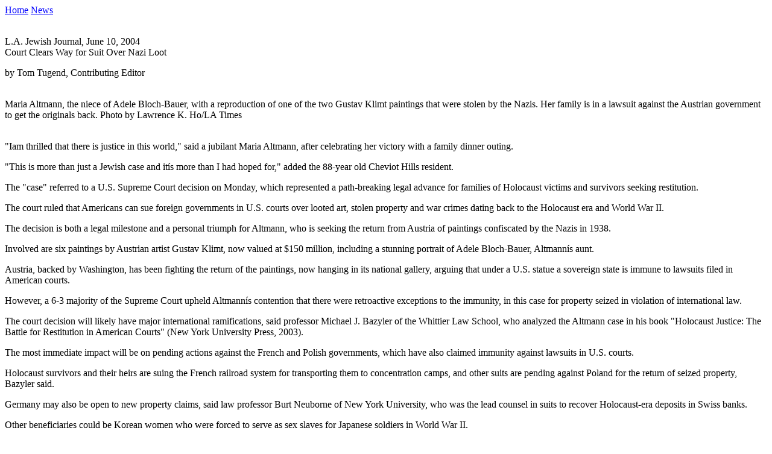

--- FILE ---
content_type: text/html
request_url: http://www.bslaw.net/news/040610.html
body_size: 15859
content:
<!doctype html public "-//w3c//dtd html 4.0 transitional//en">
<html>
<head>
   <meta http-equiv="Content-Type" content="text/html; charset=iso-8859-1">
   <meta name="Generator" content="Microsoft Word 81.2">
   <meta name="Template" content="Macintosh HD:Applications:Microsoft Office 98:Templates:Web Pages:Blank Web Page">
   <meta name="GENERATOR" content="Mozilla/4.5 (Macintosh; I; PPC) [Netscape]">
   <title>Burris &amp; Schoenberg, LLP</title>
</head>
<body link="#0000FF" vlink="#800080">
<a href="http://www.bslaw.net/">Home</a> <a href="http://www.bslaw.net/news.html">News</a>
<br>&nbsp;
<p>L.A. Jewish Journal, June 10, 2004
<br>Court Clears Way for Suit Over Nazi Loot
<p>by Tom Tugend, Contributing Editor
<p>&nbsp;
<br>Maria Altmann, the niece of Adele Bloch-Bauer, with a reproduction
of one of the two Gustav Klimt paintings that were stolen by the Nazis.
Her family is in a lawsuit against the Austrian government to get the originals
back. Photo by Lawrence K. Ho/LA Times
<br>&nbsp;
<p>"Iam thrilled that there is justice in this world," said a jubilant
Maria Altmann, after celebrating her victory with a family dinner outing.
<p>"This is more than just a Jewish case and itís more than I had hoped
for," added the 88-year old Cheviot Hills resident.
<p>The "case" referred to a U.S. Supreme Court decision on Monday, which
represented a path-breaking legal advance for families of Holocaust victims
and survivors seeking restitution.
<p>The court ruled that Americans can sue foreign governments in U.S. courts
over looted art, stolen property and war crimes dating back to the Holocaust
era and World War II.
<p>The decision is both a legal milestone and a personal triumph for Altmann,
who is seeking the return from Austria of paintings confiscated by the
Nazis in 1938.
<p>Involved are six paintings by Austrian artist Gustav Klimt, now valued
at $150 million, including a stunning portrait of Adele Bloch-Bauer, Altmannís
aunt.
<p>Austria, backed by Washington, has been fighting the return of the paintings,
now hanging in its national gallery, arguing that under a U.S. statue a
sovereign state is immune to lawsuits filed in American courts.
<p>However, a 6-3 majority of the Supreme Court upheld Altmannís contention
that there were retroactive exceptions to the immunity, in this case for
property seized in violation of international law.
<p>The court decision will likely have major international ramifications,
said professor Michael J. Bazyler of the Whittier Law School, who analyzed
the Altmann case in his book "Holocaust Justice: The Battle for Restitution
in American Courts" (New York University Press, 2003).
<p>The most immediate impact will be on pending actions against the French
and Polish governments, which have also claimed immunity against lawsuits
in U.S. courts.
<p>Holocaust survivors and their heirs are suing the French railroad system
for transporting them to concentration camps, and other suits are pending
against Poland for the return of seized property, Bazyler said.
<p>Germany may also be open to new property claims, said law professor
Burt Neuborne of New York University, who was the lead counsel in suits
to recover Holocaust-era deposits in Swiss banks.
<p>Other beneficiaries could be Korean women who were forced to serve as
sex slaves for Japanese soldiers in World War II.
<p>However, the court decision will not affect a number of class action
suits against European insurance companies, or slave labor suits against
foreign factories and mines, since such suits are against private companies,
not governments, Bazyler and Neuborne noted.
<p>The Supreme Court decision leaves an opening for the U.S. State Department
to intervene on behalf of Austria, although a recent U.S.-Austria treaty
is ambiguous on that point.
<p>In any case, it behooves the Jewish community to exert pressure on the
State Department to stay out of the follow-up on the case, said Marc Stern,
general counsel for the American Jewish Congress, who filed an amicus brief
in the case.
<p>Bet Tzedek Legal Services of Los Angeles also filed a brief on Altmannís
behalf.
<p>The entire case now goes back to the U.S. District Court in Los Angeles,
where a trial will determine the original question whether the paintings
belong to Altmann or the Austrian national gallery.
<p>The victory was especially sweet for E. Randol Schoenberg, a 37-year
old Brentwood lawyer, who had single-handedly argued the case against high-powered
lawyers for the Austrian and American governments in his first Supreme
Court appearance. Itís "a dream come true," he said.
<p>He is himself a descendant of a prominent Austrian-Jewish family as
the grandson of composer Arnold Schoenberg.
<p>Austrian Consul General Peter Launsky-Tiefenthal said in Los Angeles
that he had not received any immediate reaction from his government.
<p>Schoenberg will discuss the Altmann case and related issues on Friday,
June 25, during 6:30 p.m. services and a following dinner at Mishkon Tephilo,
206 Main Street, Venice. For information and dinner reservations, call
(310) 392-3029.
<br>&nbsp;
<p>Top court allows suit against Austria to recover art
<p>By: MARILYN H. KARFELD Staff Reporter
<p>Thea Klestadt, a 91-year-old Beachwood resident, art collector and niece
of
<br>an influential, pre-World War II German Jewish art dealer, has some
<br>misgivings about this week's Supreme Court decision allowing a California
<br>woman to sue in a U.S. court over Nazi-looted art.
<br>The justices ruled 6-3 that Maria V. Altmann, 88, can sue Austria and
its
<br>national gallery in Los Angeles federal court over six paintings worth
more
<br>than $100 million. While the justices did not rule on the merits of
<br>Altmann's case, only her right to sue a foreign government, the decision
may
<br>pave the way for Americans to sue other sovereign states over stolen
<br>property and art as well as other war crimes dating back to the Holocaust
<br>era.
<p>Klestadt is "not so sure the ruling will make much of a difference"
to those
<br>trying to retrieve Nazi-looted art. She knows firsthand the difficulty
of
<br>proving a claim to a work of art with gaps in its provenance or ownership
<br>history during the Holocaust era.
<br>Her uncle, art dealer Alfred Flechtheim, once owned an important Cubist
<br>painting by Fernand Leger that now hangs in the Cleveland Museum of
Art. The
<br>museum bought the painting in 1981 and has listed it on its Web site
as one
<br>of several hundred with unknown provenance from 1933 to 1945.
<br>A 1929 black-and-white photo in a book on Berlin apartments clearly
shows
<br>the Leger painting, "The Aviator," hanging on the wall of Flechtheim's
<br>study. In 1941, the painting turned up in the hands of a Swiss collector.
<br>The question is, how did it get there?
<br>Despite the Supreme Court's decision, the modest and soft-spoken Klestadt
<br>says having to go to the enormous expense and effort of filing a lawsuit
in
<br>federal court "is a little too much of a process."
<br>The white-haired nonagenarian, whose apartment overflows with art,
believes
<br>some paintings that passed through her uncle's hands were confiscated
by the
<br>Nazis and somehow ended up on the walls of museums in the U.S. and
abroad.
<br>While she thinks the Leger properly belongs on the wall at the CMA,
it's
<br>partly because she has no proof of a claim to the work. Disappointed
that
<br>her fascinating uncle is little known in America, she's mainly interested
in
<br>raising his profile in art history.
<br>Altmann's story bears some similarity to Klestadt's. An Austrian refugee
who
<br>arrived in California in 1942, she is the niece and heir of an Austrian
<br>Jewish art collector. In 1938, the Nazis confiscated six paintings
by
<br>Gustave Klimt that belonged to Altmann's uncle, Ferdinand Bloch-Bauer.
Two
<br>of the paintings are portraits of her aunt (Ferdinand's wife), Adele
<br>Bloch-Bauer.
<br>Austria has fought the return of the paintings, now hanging in its
national
<br>gallery, because they argue that sovereign states are immune to lawsuits
<br>filed in American courts. Furthermore, they claim that the Bloch-Bauers
<br>intended to bequeath the paintings to the Austrian national gallery.
<br>A majority of the Supreme Court justices agreed with Altmann's contention
<br>that the Foreign Sovereign Immunities Act of 1976 allows her to sue
over
<br>conduct that predated the passage of the law.
<br>The Supreme Court's decision was a defeat for the Bush administration,
which
<br>argued that the dispute over the paintings should be handled through
<br>diplomacy, not litigation. Writing for the majority, Justice John Paul
<br>Stevens said the decision was a narrow one and that Austria could still
<br>defend itself in federal court on diplomatic grounds.
<br>The court decision will likely have major international ramifications,
<br>Michael Bazyler of Whittier Law School in California told JTA. He analyzed
<br>the Altmann case in his book Holocaust Justice: the Battle for Restitution
<br>in American Courts.
<br>Most immediately, the ruling could impact Holocaust-era cases pending
in
<br>U.S. courts against the French and Polish governments, which have claimed
<br>immunity, Bazyler said.
<br>Germany may also be liable to new property claims. Other beneficiaries
could
<br>be Korean women who were forced into being sex slaves for Japanese
soldiers
<br>in World War II.
<br>But Eli Rosenbaum, director of the Justice Department's Nazi-hunting
unit,
<br>whose office has helped investigate looted artwork, says it's hard
to say if
<br>the Altmann decision will lead to numerous new suits.
<br>"Unless the art is worth at least several hundred thousand dollars,
it's not
<br>worth suing in this country," Rosenbaum says. "The legal fees will
be over
<br>$100,000. It also takes a long time, which aging Holocaust survivors
don't
<br>have."
<br>Shaker Heights native Miriam Kleiman, a historical researcher at the
<br>National Archives in Washington, D.C., who formerly worked on the Swiss
<br>banks and slave labor cases, says the burden of proof still rests on
the
<br>claimant seeking to recover his stolen artwork, not on the museums.
<br>"There's been a lot of attention, but not much art has been returned,"
she
<br>says.
<br>Museums have done a lot of provenance research into their own collections
of
<br>European art and have posted some of their findings on the Internet,
she
<br>points out. Unfortunately, there isn't a central registry for the artworks
<br>with murky provenance, and museums have disagreed over the validity
of the
<br>various registries.
<br>Often, Kleiman says, they've been more concerned about their liability,
<br>rather than with compensating those who have lost family treasures.
<br>After World War II, the U.S. military government in Germany inventoried
and
<br>categorized the stolen art, Kleiman says. The information, generally
written
<br>on now faded, small index cards, is hard to read. The National Archives
has
<br>begun transferring to microfilm all of the documentation it has on
the
<br>looted art which should make the process easier.
<br>The archives hopes to make this information available on the Internet
so
<br>that everyone can easily access it.
<br>- With JTA reports.
<p>Supremes Say Foreign Governments Can Face Suits in U.S. Courts
<br>In separate case, justices strike 9th Circuit ruling involving Mexican
<br>trucks and NAFTA
<br>Tony Mauro
<br>Legal Times
<br>06-08-2004
<p>Rejecting the view of the Bush administration and several foreign
<br>governments, the Supreme Court ruled Monday that federal law allows
<br>Americans to sue other nations in U.S. courts for long-ago war crimes
and
<br>other offenses.
<br>By a 6-3 vote, the Court gave the green light to Maria Altmann's suit
<br>against the Austrian government to recover valuable paintings owned
by her
<br>uncle that were expropriated after World War II.
<br>Justice John Paul Stevens, writing for the majority in Republic of
Austria
<br>v. Altmann, No. 03-13, said the Foreign Sovereign Immunities Act, which
<br>allows for certain civil suits against foreign governments, applies
to
<br>conduct that occurred before the law's passage in 1976. But Stevens
<br>emphasized the narrowness of the ruling, noting that the United States
and
<br>foreign governments will still be able to argue in such cases that
sovereign
<br>immunity should apply under other doctrines, or that the suits should
fail
<br>because of statutes of limitations or treaty obligations.
<br>"Nothing in our holding prevents the State Department from filing statements
<br>of interest suggesting the courts decline to exercise jurisdiction
in
<br>particular cases implicating foreign sovereign immunity," wrote Stevens.
<br>But in dissent, Justice Anthony Kennedy warned that the decision "injects
<br>great prospective uncertainty into our relations with foreign sovereigns."
<br>Kennedy, joined by Chief Justice William Rehnquist and Justice Clarence
<br>Thomas, said traditional presumptions against the retroactivity of
new laws
<br>should have prevailed.
<br>Scott Cooper of the New York firm Proskauer Rose, who represented Austria
in
<br>the case, said, "There's no question that we are disappointed in the
<br>outcome." But, he added, "the Court majority plainly does not intend
that
<br>this decision result in a lot of other cases."
<br>The Altmann case drew wide interest not just because of international
<br>concern -- briefs were filed by Mexico and Japan on the side of Austria
--
<br>but also because of Altmann's personal quest for the six Gustav Klimt
<br>paintings valued at more than $150 million. An Austrian journalist
<br>discovered evidence in 1998 that the paintings and other works at the
<br>Austrian Gallery, Austria's national museum, had been seized by Nazis
or
<br>expropriated by Austria after World War II. The paintings sought by
Altmann
<br>had hung in the Vienna home of her uncle. She won her case at the district
<br>court level and before the 9th U.S. Circuit Court of Appeals.
<br>In the majority opinion, Stevens reviewed Altmann's saga as well as
years of
<br>the Court's retroactivity doctrine, concluding that there is "clear
evidence
<br>that Congress intended the act to apply to preenactment conduct."
<br>Emory University law professor David Bederman said the ruling may have
more
<br>impact on the issue of retroactivity of federal laws than on international
<br>litigation.
<br>Bederman, who wrote an amicus brief in the case on behalf of Jewish
legal
<br>organizations, said that a recent "cottage industry" of claims against
<br>Germany and Japan for World War II-era conduct had mostly been thwarted
by
<br>existing treaties and other legal impediments -- and would not be revived
by
<br>Monday's ruling. "I don't see any significant impact on the volume
of
<br>cases," resulting from the Court's decision, Bederman said. But some
cases
<br>are still pending -- one case filed by Holocaust survivors against
French
<br>railroads, for example, and a suit by women claiming they had been
enslaved
<br>by Japan -- and may be affected by the decision.
<br>The decision was a relatively rare instance in which the Supreme Court
<br>upheld a 9th Circuit decision.
<br>&nbsp;
<p>Die Presse
<br>Restitution:
<br>Adeles Wille und viele Vollstrecker
<br>VON BARBARA PETSCH (Die Presse) 09.06.2004
<br>Das US-H&ouml;chstgericht erkl&auml;rte die Zust&auml;ndigkeit der
US-Gerichte f&uuml;r den
<br>Rechtsstreit um sechs Gem&auml;lde aus dem Belvedere. Nun erst geht
es um
<br>Inhalte. Das weitere Verfahren d&uuml;rfte sich Jahre ziehen.
<p>Die USA gehen davon aus, dass sie eine weltweite Zust&auml;ndigkeit
f&uuml;r
<br>Rechtsfragen haben. Sie selbst po chen aber auf ihre eigene Immunit&auml;t",
sagt
<br>Gottfried Toman, als Jurist in der Finanzprokuratur zust&auml;ndig
f&uuml;r den
<br>Restitutions-Prozess um sechs Klimt-Gem&auml;lde aus der &Ouml;sterreichischen
<br>Galerie.
<p>Das US-H&ouml;chstgericht hat am Montag die Zust&auml;ndigkeit der US-Justiz
f&uuml;r das
<br>Verfahren erkl&auml;rt. Das Votum: 6:3. Das Urteil, &uuml;ber 60 Seiten,
umfasst die
<br>Pro- wie die Kontra-Stimmen. Nun wird analysiert, ein Bericht u.Ýa.
an
<br>Bildungsministerin Gehrer geschickt. Wie es weitergeht, ist aber offenbar
<br>schon recht klar: "Es wird jetzt f&uuml;nf bis sechs Wochen dauern,
bis der Akt
<br>wieder in Los Angeles ist", erkl&auml;rt Toman: "Dann wird das Verfahren
auch
<br>inhaltlich er&ouml;ffnet. Es wird darum gehen, Beweise zu bringen,
und es werden
<br>Experten-Hearings stattfinden."
<p>Die US-Gerichte werden sich mit Fragen des "Erbrechts, des Sachenrechts,
des
<br>Restitutions-Rechts in &Ouml;sterreich u. a. detailreich befassen m&uuml;ssen,
neben
<br>den inhaltlichen sind formelle Fragen zu kl&auml;ren", so Toman. Mit
dem Spruch
<br>der US-H&ouml;chstrichter "wird eine T&uuml;r ge&ouml;ffnet", dabei
gehe es nicht mehr nur
<br>um Kunst, das Urteil sei "Wasser auf die M&uuml;hlen" der Betreiber
aller
<br>Sammelklagen: "Es ist dem Anwalt der Kl&auml;gerin Maria Altmann, Randol
<br>Schoenberg, gelungen, die Rechtsprechung umzudrehen, dazu kann man
ihm nur
<br>gratulieren", meint Toman.
<p>Hat der Anwalt der Republik &Ouml;sterreich versagt? "Hier liegt keine
<br>anwaltliche Fehlleistung vor. Es ist das Worst-Case-Szenario eingetreten.
<br>Das h&auml;tte jedem Anwalt passieren k&ouml;nnen", betont Toman. Seiner
Ansicht nach
<br>werde eine Vielzahl von Verfahren von dem Urteil beeinflusst, darunter
etwa
<br>die Klage koreanischer Zwangs-Prostituierter in der japanischen
<br>Besatzungszeit im II. Weltkrieg oder der Prozess gegen die franz&ouml;sischen
<br>Staatsbahnen wegen des Transports von KZ-H&auml;ftlingen: "Das geht
jetzt sicher
<br>nicht nach der Rosinen-Theorie. Die Amerikaner m&uuml;ssen viel Personal
haben,
<br>wenn sie das alles abwickeln wollen."
<p>Einen eigenen &ouml;sterreichischen Prozess nach dem amerikanischen
werde es
<br>jedenfalls nicht geben, meint Toman.
<p>Wieso kommt es erst jetzt zu diesem Prozess? "Das kann ich nicht sagen.
<br>Zwischen 1958 und 1998 hat sich nichts getan. Die Familie Bloch-Bauer
ist
<br>eine der am besten restituierten in &Ouml;sterreich. Es gab umfangreiche
<br>R&uuml;ckgaben. Der Fall ist ausf&uuml;hrlich dokumentiert. Adele Bloch-Bauer
hat die
<br>Bilder der &Ouml;sterreichischen Galerie vermacht, das Testament liegt
vor. Ihr
<br>Mann hat es anerkannt und ein Bild eingebracht. 1948 hat der Anwalt
der
<br>Familie Bloch-Bauer schriftlich best&auml;tigt, dass die Gem&auml;lde
der Galerie
<br>geh&ouml;ren, und au&szlig;erdem gab es einen General-Vergleich, der
von den Alliierten
<br>best&auml;tigt wurde", berichtet Toman.
<p>Worum geht's? Die sechs Bilder aus der &Ouml;sterreichischen Galerie
sind: -
<br>"Adele Bloch-Bauer I und II", "Apfelbaum I", "Buchenwald (Birkenwald)",
<br>"H&auml;user in Unterach am Attersee" sowie "Amalie Zuckerkandl". Die
ersten f&uuml;nf
<br>sind im Testament Adele Bloch-Bauers erw&auml;hnt. Darin bittet sie
ihren Mann
<br>Ferdinand, nach seinem Tod die Bilder der Republik &Ouml;sterreich
bzw. der
<br>&Ouml;sterreichischen Galerie zu schenken. Der j&uuml;dische Industrielle
Ferdinand
<br>Bloch-Bauer wurde in der NS-Zeit enteignet. Er musste in die Schweiz
<br>fl&uuml;chten. Die Bilder wurden noch zu seinen Lebzeiten von einem
von den
<br>Nationalsozialisten eingesetzten "kommissarischen Verwalter" dem Museum
<br>&uuml;bergeben bzw. verkauft.
<p>Die heute 88-j&auml;hrige Bloch-Bauer-Nichte Maria Altmann, die Kl&auml;gerin,
musste
<br>ebenfalls vor den Nationalsozialisten fliehen. Sie lebt heute in Los
Angeles
<br>und wird vertreten durch einen Enkel des Komponisten Arnold Schoenberg,
<br>Randol Schoenberg. Er hatte f&uuml;r sie 2000 in den USA die Klage
gegen die
<br>Republik &Ouml;sterreich eingebracht, nachdem sie eine Klage in &Ouml;sterreich
auf
<br>Grund des hohen Streitwerts (100 bis 150 Millionen Dollar) nicht
<br>weiterverfolgt hatte.
<p>In Kalifornien hat ein Gericht in erster Instanz festgestellt, dass
die
<br>Klage vor einem US-Gericht verhandelt werden kann. Die Republik &Ouml;sterreich
<br>berief. Ein US-Berufungsgericht gab erneut der Kl&auml;gerin Recht.
&Ouml;sterreich
<br>rief daraufhin das US-H&ouml;chstgericht in Washington an. Die US-Regierung
gab
<br>eine Stellungnahme ab, in der sie sich der Position &Ouml;sterreichs
anschloss.
<br>&Ouml;sterreich sei durch die Immunit&auml;t aus Gr&uuml;nden des V&ouml;lkerrechts
vor der
<br>Klage gesch&uuml;tzt. Die US-H&ouml;chstrichter folgten der Position
des
<br>State-Departments nun jedoch mehrheitlich nicht.
<p>In den Wiener Museen herrschte Dienstag Funkstille. Weder
<br>KHM-Generaldirektor Seipel noch der Chef der &Ouml;sterreichischen
Galerie,
<br>Gerbert Frodl, wollten sich zu dem Urteil &auml;u&szlig;ern. Schiele
und Klimt z&auml;hlen
<br>zu den wichtigsten Attraktionen der &Ouml;sterreichischen Galerie,
vor allem bei
<br>den Touristen. 400.000 Besucher, derzeit mit stark steigender Tendenz,
lockt
<br>das Museum j&auml;hrlich.
<p>Das Leopold-Museum f&uuml;hrt nach der Beschlagnahme zweier Schiele-Gem&auml;lde
im
<br>J&auml;nner 1998 nach einer Ausstellung im New Yorker Museum of Modern
Art noch
<br>immer einen Prozess um Schieles "Walli", die in den USA bleiben musste.
<br>Dieser wird sich noch Jahre hinziehen. Da er aber am Laufen ist, wird
er
<br>nach Einsch&auml;tzung des Leopold-Museums nicht ber&uuml;hrt von der
jetzigen
<br>Entscheidung der US-H&ouml;chstrichter.
<p>"Frodl h&auml;tte Maria Altmann zwei Klimt-Landschaften geben sollen,
man h&auml;tte
<br>es nicht auf einen Prozess ankommen lassen d&uuml;rfen", meint ein
Kunst-Kenner,
<br>der lieber anonym bleiben will, zur "Presse".
<p>Amerikanische Zeitungen von New York bis Los Angeles berichteten Dienstag
<br>ausf&uuml;hrlich &uuml;ber den Entscheid der H&ouml;chstrichter. So
zitiert etwa die New
<br>York Times einen der H&ouml;chstrichter, John Paul Stevens, &Ouml;sterreich
bleiben
<br>gen&uuml;gend Mittel zur Verteidigung, wenn der Prozess in die n&auml;chste
Phase
<br>geht, nicht zuletzt auf diplomatischer Ebene, umso mehr als die US-Regierung
<br>gegen den Prozess sei. Die "Washington Post" wies auf die Gegenstimme
eines
<br>anderen Richters, Anthony M. Kennedy, hin, der - wie die Bush-Administration
<br>- bef&uuml;rchtet, der Richtspruch "bringe gro&szlig;e Unsicherheiten
in die
<br>Beziehungen der USA mit souver&auml;nen, ausl&auml;ndischen Staaten".
<p>Eine "eher formale Entscheidung", meinte am Dienstag Bundeskanzler Wolfgang
<br>Sch&uuml;ssel nach dem Ministerrat. Das Urteil sei "ernst zu nehmen".
&Ouml;sterreich
<br>habe bei der R&uuml;ckgabe von Kunstgegenst&auml;nden "sehr gro&szlig;e
Leistungen
<br>erbracht", im konkreten Fall habe der Beirat entschieden, dass eine
R&uuml;ckgabe
<br>nicht gerechtfertigt sein. F&uuml;r den Kanzler best&auml;tigt die
Entscheidung der
<br>US-H&ouml;chstrichter, dass es gut sei, in diesem Fall den Rechtsweg
zu
<br>beschreiten, "und dass es richtig war, dass die Republik alle Rechtsmittel
<br>aussch&ouml;pft".
<p>Randol Schoenberg zeigte sich zuversichtlich, nun nach dem Streit um
die
<br>Zust&auml;ndigkeit den Fall auch inhaltlich vor US-Gerichten gewinnen
zu k&ouml;nnen:
<br>"Daran ist nicht zu zweifeln!" "Ich bin sehr gl&uuml;cklich. Das Urteil
<br>entspricht meinen Tr&auml;umen, nicht meinen Erwartungen", meinte Maria
Altmann.
<br>Siehe auch Seite 36
<p>Was Geschah:
<br>Der Fall Bloch-Bauer
<br>(Die Presse) 09.06.2004
<br>"Die Unterwelt hatte ihre Pforten aufgetan", so Carl Zuckmayer &uuml;ber
den
<br>"Anschluss" &Ouml;sterreichs 1938 an Nazi-Deutschland. Bei Bloch-Bauers
ist
<br>Hausmusik. Um 20 Uhr ist sie beendet. "Auf den Stra&szlig;en ist der
vandalierende
<br>braune Mob unterwegs. Ferdinand Bloch-Bauer floh am 15. M&auml;rz 1938
aus
<br>&Ouml;sterreich", schreibt Hubertus Czernin. Der Journalist hat den
Fall
<br>Bloch-Bauer recherchiert, die B&uuml;cher sind in seinem Czernin-Verlag
<br>erschienen. Ferdinand Bloch-Bauer starb 1945 in der Schweiz. Internet:
Das
<br>Urteil der H&ouml;chstrichter auf www.supremecourtus.gov, weitere Homepages
hat
<br>der Anwalt der Kl&auml;gerin Maria Altmann, Randol Schoenberg, (u.
a.
<br>www.adele.at).
<br>&nbsp;
<p>V&ouml;lkerrecht:
<br>"Hegemoniale Tendenzen der USA"
<br>VON BENEDIKT KOMMENDA (Die Presse) 09.06.2004
<br>F&uuml;r Karl Zemanek, den Doyen der &ouml;sterreichischen V&ouml;lkerrechtslehre,
passt
<br>die Zust&auml;ndigkeitsentscheidung des Supreme Court zur Neigung der
Amerikaner,
<br>sich zum Richter &uuml;ber alles und jedes aufzuspielen.
<p>Das hat man erwarten k&ouml;nnen." Karl Zemanek, der Altmeister der
V&ouml;lker
<br>rechtslehre in &Ouml;sterreich, zeigt sich im Gespr&auml;ch mit der
"Presse" weniger
<br>&uuml;berrascht vom Spruch des Supreme Court der USA in der Causa "Republic
of
<br>Austria et al. versus Altmann" als die regierungsoffiziellen Vertreter
<br>&Ouml;sterreichs.
<p>Die Entscheidung, die die letzten Hindernisse f&uuml;r einen Prozess
der
<br>Bloch-Bauer-Erbin Maria Altmann gegen die Republik und die &Ouml;sterreichische
<br>Galerie aus dem Weg r&auml;umt, bricht zwar mit dem fundamentalen Grundsatz
des
<br>V&ouml;lkerrechts, wonach kein Staat &uuml;ber einen anderen richten
kann. Aber, so
<br>Zemanek: "Sie trifft sich mit den imperialen oder hegemonialen Tendenzen
der
<br>USA." Die Amerikaner s&auml;hen sich als H&uuml;ter der Weltwerte und
der
<br>Weltgerechtigkeit. "Damit haben sie kein Problem, ihre gerichtliche
<br>Zust&auml;ndigkeit auf Dinge auszudehnen, die sie eigentlich nichts
angehen."
<p>Soweit es um hoheitliche Akte - wie die behauptete Enteignung der
<br>Klimt-Gem&auml;lde - geht, steht die souver&auml;ne Gleichheit der
Staaten einer
<br>&Uuml;berordnung eines derselben &uuml;ber andere entgegen. Das entspricht
zumindest
<br>der traditionellen Auffassung des V&ouml;lkerrechts ("par in parem
non habet
<br>imperium"). Doch davon lassen sich die Amerikaner wenig beeindrucken,
deren
<br>Gerichte immer st&auml;rker eine "extraterritoriale Zust&auml;ndigkeit"
in Anspruch
<br>nehmen. "Sie versuchen, f&uuml;r jeden Fall eine Zust&auml;ndigkeit
zu begr&uuml;nden, wenn
<br>auch nur der leiseste Zusammenhang besteht, den man in Europa nicht
als
<br>zust&auml;ndigkeitsbegr&uuml;ndend ansehen w&uuml;rde", sagt Zemanek,
emeritierter
<br>Professor in Wien. Man brauche nur mit einem US-B&ouml;rsenbroker telefoniert
zu
<br>haben, schon k&ouml;nne man, wegen welchen Vorwurfs immer, in den USA
geklagt
<br>werden.
<p>Im Streit um die Klimt-Bilder gibt es als einzigen Ankn&uuml;pfungspunkt
den
<br>Umstand, dass die Kl&auml;gerin Amerikanerin ist. Der 1976 erlassene
"Foreign
<br>Sovereign Immunities Act" (FSIA) anerkennt zwar grunds&auml;tzlich
die
<br>Staatenimmunit&auml;t; er gibt der US-Justiz aber das Recht, &uuml;ber
<br>v&ouml;lkerrechtswidrige Enteignungen von Staaten zu richten, die in
den USA
<br>kommerzielle Aktivit&auml;ten entwickeln. Das wurde im Klimt-Bilder-Streit
vom
<br>Berufungsgericht in Kalifornien daraus abgeleitet, dass die &Ouml;sterreichische
<br>Galerie in den USA wirbt und B&uuml;cher mit Reproduktionen der Klimt-Gem&auml;lde
<br>verkauft.
<p>Der Supreme Court hat nun entschieden, dass das Immunit&auml;tsgesetz
auch auf
<br>F&auml;lle vor seinem Inkrafttreten zur&uuml;ckwirkt. Und zwar deshalb,
weil damit
<br>blo&szlig; eine (formelle) Frage der Zust&auml;ndigkeit und nicht die
Zu- oder
<br>Aberkennung einer (materiellen) rechtlichen Position entschieden sei.
Die
<br>Stellungnahme der US-Regierung, die an der Seite &Ouml;sterreichs f&uuml;r
eine
<br>weniger gro&szlig;z&uuml;gige Auslegung des FSIA eingetreten war, stie&szlig;
beim
<br>Gerichtshof auf taube Ohren: Auf solche allgemein gehaltenen Ratschl&auml;ge
&uuml;ber
<br>die Auslegung von Gesetzen brauche der Gerichtshof nicht zu h&ouml;ren,
hei&szlig;t es
<br>in dem Urteil. Und warum &Ouml;sterreich im Speziellen geschont werden
sollte,
<br>dazu habe die Regierung nichts vorgebracht (und will es - zufolge einer
<br>Fu&szlig;note in dem Urteil - auch nicht tun).
<p>Ein Bezirksgericht in Kalifornien muss sich jetzt ins &ouml;sterreichische
Recht
<br>einarbeiten, um &uuml;ber die Eigentumsverh&auml;ltnisse an den Gem&auml;lden
zu
<br>entscheiden - f&uuml;r Zemanek "absurd, wenn man sich den hohen Bildungsstand
der
<br>gew&auml;hlten US-Richter vor Augen h&auml;lt". Es werde nichts anderes
&uuml;brig bleiben,
<br>denn Experten als "Rechtszeugen" zu berufen. Die geben dann Ausk&uuml;nfte
&uuml;ber
<br>&ouml;sterreichisches Recht, auf deren Grundlage geurteilt wird, sp&ouml;ttelt
<br>Zemanek.
<p>Die Entscheidung wirft die Frage nach der Pr&auml;zedenzwirkung f&uuml;r
andere
<br>Streitigkeiten auf. Christoph Schreuer, Professor f&uuml;r V&ouml;lkerrecht
an der
<br>Universit&auml;t Wien, glaubt nicht, dass nun &uuml;ber alle Handlungen
eines
<br>ausl&auml;ndischen Staates irgendwo auf der Welt in den USA prozessiert
werden
<br>kann. So mache der FSIA allgemein bei rechtswidrigem Verhalten (abseits
von
<br>Enteignungen) nur dann eine Ausnahme von der Immunit&auml;t, wenn die
Handlungen
<br>- etwa Kriegsverbrechen - auf US-Boden gesetzt worden seien. Schreuer
<br>widerspricht damit der These, dass damit etwa einem Prozess koreanischer
<br>"Comfort-Women", die im Zweiten Weltkrieg von Japanern missbraucht
wurden,
<br>in den USA der Weg geebnet sei.
<p>Im Streit um die Klimt-Bilder hat Schreuer die Zust&auml;ndigkeitsfrage
als
<br>Altmanns gr&ouml;&szlig;tes Problem gesehen. Nun habe die Kl&auml;gerin
die besseren Karten
<br>im Prozess. Allerdings: Ein Urteil gegen &Ouml;sterreich k&ouml;nnte
nicht mit
<br>rechtlichem Zwang durchgesetzt werden. &Ouml;sterreich sei nicht zur
<br>Vollstreckung von US-Urteilen verpflichtet, so Schreuer. Die &Ouml;sterreichische
<br>Galerie m&uuml;sste sich allerdings h&uuml;ten, Bilder aus ihren Best&auml;nden
in den USA
<br>zu zeigen, denn dann k&ouml;nnte die US-Justiz zuschlagen.
<p>Meinung:
<br>Bilderstreit im falschen Land
<br>VON NORBERT MAYER (Die Presse) 09.06.2004
<br>E
<br>s ist ein erhebendes Gef&uuml;hl, wenn einzelne B&uuml;rger gegen den
Staat Recht
<br>bekommen. Da zeigt sich die Qualit&auml;t der Gerichte, sie sind f&uuml;r
das
<br>Funktionieren eines demokratischen Landes unerl&auml;sslich. Deshalb
ist es sch&ouml;n
<br>zu h&ouml;ren, dass Maria Altmann vom US-Supreme Court einger&auml;umt
wird, den Staat
<br>&Ouml;sterreich zu klagen. Sie fordert die R&uuml;ckgabe jener Bilder,
die ihre Tante,
<br>die 1925 verstorbene Adele Bloch-Bauer, der &Ouml;sterreichischen Galerie
<br>hinterlassen wollte. Die Bilder kamen aber nicht direkt in Staatsbesitz,
<br>sondern auf gewundenen Wegen. Die Schenkung h&auml;tte erst nach dem
Tod von
<br>Adeles Mann, dem j&uuml;dischen Industriellen Ferdinand Bloch-Bauer,
erfolgen
<br>sollen. Doch zuvor musste Bloch-Bauer vor den Nazis in die Schweiz
fliehen,
<br>sein Verm&ouml;gen wurde arisiert. Er hatte leider nicht die Gelegenheit,
<br>&Ouml;sterreich, dieses Bollwerk des Herrn Karl gegen den Faschismus,
zu
<br>beschenken.
<p>Die Bilder sind trotzdem im Belvedere gelandet, aus &Ouml;sterreichs
Sicht sogar
<br>ganz legal. Erst wurden sie der Galerie vom Nazi-Verwalter verkauft
oder
<br>&uuml;bergeben, dann erzielte die Zweite Republik eine Einigung mit
den Erben.
<br>Alles wasserdicht, sagt man. Das also soll der letzte Wille der Adele
<br>Bloch-Bauer gewesen sein. Die Bilder bleiben in Wien, die Nachgeborenen
sind
<br>abgefunden. Alles klar?
<p>Nicht ganz. Wie gesagt, es ist erhebend, wenn sich ein Kleiner gegen
einen
<br>Gro&szlig;en durchsetzt. Und die Art, wie &Ouml;sterreich zur Herausgabe
der Bilder
<br>gezwungen werden soll, ist mindestens so umstritten wie das Beharren
Wiens,
<br>dass alles rechtens sei. Ausgerechnet ein US-Gericht will einen souver&auml;nen
<br>Staat zu einem Prozess in den USA zwingen. Das ist neu. &Uuml;blicherweise
legen
<br>Staaten ihre Konflikte durch Diplomatie oder durch deren Fortsetzung
mit
<br>anderen Mitteln bei - aber dass ein anderer Staat auf die Anklagebank
<br>gerufen wird, ist bizarr. Besonders im Falle der USA, die zwar selber
gerne
<br>den Weltenrichter spielen, aber nicht bereit sind, sich internationalen
<br>Gerichten oder gar der UNO zu unterwerfen. Dieselbe Logik, mit der
man Frau
<br>Altmann begl&uuml;ckw&uuml;nscht, zwingt dazu, dass man &Ouml;sterreich
ermutigt, sich
<br>nicht dem Diktat einer anma&szlig;enden Supermacht zu unterwerfen.
<p>Wie l&ouml;st man das Dilemma? &Ouml;sterreich ist lange sch&auml;ndlich
mit der
<br>Restitution umgegangen. Erst die jetzige Regierung hat entscheidende
<br>Schritte der Vers&ouml;hnung gesetzt. Was spricht also dagegen, dass
Wolfgang
<br>Sch&uuml;ssel die 88-j&auml;hrige Maria Altmann nach Wien einl&auml;dt,
um mit ihr &uuml;ber den
<br>komplexen Fall Bloch-Bauer zu reden? Ganz ohne Richter. Im Kleinen.
Aus
<br>reiner Menschlichkeit.
<p>norbert.mayer@diepresse.com
<p>Im
<p>Zweifelsfall
<p>soll man
<p>f&uuml;r die
<br>Kleinen, nicht
<p>f&uuml;r die Gro&szlig;en
<p>sein.
<br>&nbsp;
<p>22:29 MEZ&nbsp;&nbsp;&nbsp; Ý&nbsp;&nbsp;&nbsp; Der Fall Bloch-Bauer
in den USA: &Ouml;sterreichs Chancen sind
<br>intakt
<br>Der juristische Hintergrund der Entscheidung des Supreme Court als
Kommentar
<br>der anderen von Franz J. Heidinger
<p>Franz J. Heidinger ist Rechtsanwalt in Wien.
<br>Ý&nbsp;&nbsp;&nbsp; Maria Altmann brachte in den USA eine Klage gegen
die Republik
<br>&Ouml;sterreich auf R&uuml;ckgabe von sechs Klimt-Gem&auml;lden ein.
Und ein kalifornischer
<br>District Court entschied, dass die Causa bei ihm anh&auml;ngig gemacht
werden
<br>konnte. Er bejahte somit das Vorliegen der Gerichtsbarkeit und seiner
<br>Zust&auml;ndigkeit. Diese prozessuale Vorfrage wurde in 2. Instanz
best&auml;tigt und,
<br>nach Einspr&uuml;chen der &ouml;sterreichischen Seite, dem US-Supreme-Court
vorgelegt.
<br>Die Causa wurde im Rahmen einer Zulassungsrevision angenommen, die
sich
<br>ausschlie&szlig;lich mit der Frage befasste, ob eine Zust&auml;ndigkeitsbegr&uuml;ndung
im
<br>konkreten Fall durch R&uuml;ckwirkung einer gesetzlichen Bestimmung
zul&auml;ssig ist
<br>oder nicht.
<p>Diese Frage wurde nunmehr in einer rechtsdogmatisch Aufsehen erregenden
<br>Entscheidung mit sechs zu drei Stimmen bejaht, womit die Causa vor
dem
<br>erstinstanzlichen Gericht grunds&auml;tzlich weitergef&uuml;hrt werden
kann. Dies
<br>bedeutet weder eine inhaltliche Auseinandersetzung mit dem Vorbringen
noch
<br>eine endg&uuml;ltige Entscheidung &uuml;ber prozessuale Vorfragen.
<p>Sovereign Immunity
<p>Bereits im Jahr 1812 legte der Supreme Court im Fall Schooner Exchange
vs.
<br>Mc Fadon klar, dass ausl&auml;ndischen Souver&auml;nen Immunit&auml;t
vor US-Gerichten nur
<br>als Ausfluss von "grace and comity" gew&auml;hrt wird, also als Entgegenkommen
im
<br>Umgang von zivilisierten Nationen miteinander. Die Beurteilung, ob
ein
<br>solcher Immunit&auml;tsfall vorliegt (der eine Prozessf&uuml;hrung
a limine
<br>ausschlie&szlig;t), wurde stets als politischer Akt interpretiert.
Das strikt nach
<br>dem Prinzip der Gewaltentrennung funktionierende US-Rechtssystem erlaubte
<br>es, dass die unabh&auml;ngigen Gerichte den Empfehlungen der exekutiven
<br>Staatsgewalt folgten.
<p>Mitte des 20. Jahrhunderts jedoch legte die Regierung eine neue "policy"
<br>fest, die die Anwendung des Privilegs der Immunit&auml;t ausl&auml;ndischer
Souver&auml;ne
<br>einschr&auml;nkte. Mit dieser Einschr&auml;nkung war nunmehr der Ball
wieder bei den
<br>Gerichten, die entscheiden mussten, ob ein Sachverhalt in den
<br>Anwendungsbereich der Immunit&auml;t fiel oder nicht. Dies f&uuml;hrte
zu unscharfen
<br>Abgrenzungen zwischen den Staatsgewalten der Rechtsprechung und der
<br>Exekutive, die dazu f&uuml;hrten, dass 1976 ein Gesetz, der Foreign
Sovereign
<br>Immunity Act (FSIA), erlassen wurde. Es stellt klar, unter welchen
<br>Voraussetzungen Immunit&auml;t in Anspruch genommen werden kann.
<p>Da der dem Altmann-Verfahren zugrunde liegende Sachverhalt auf die NS-
und
<br>Nachkriegszeit zur&uuml;ckgeht, stellte sich die Frage, ob die Bestimmungen
des
<br>FSIA aus dem Jahr 1976 auf einen Sachverhalt angewendet werden k&ouml;nnen,
der
<br>weit davor lag. Ausschlie&szlig;lich diese Frage hat der Supreme Court
analysiert
<br>und ist zum Schluss gelangt, dass die Anwendung zul&auml;ssig ist -
im Interesse
<br>einer m&ouml;glichst klaren und vorhersehbaren Interpretation des Gesetzes
und
<br>der Anwendung desselben durch die Gerichte.
<p>Diesen Punkt kritisieren aber drei Richter, die gegen diese Entscheidung
<br>gestimmt haben. Sie meinen, dass den internationalen Beziehungen der
USA
<br>kein guter Dienst erwiesen worden sei und die Frage im konkreten Fall
nicht
<br>unter Zugrundelegung des FSIA, sondern vielmehr nach meritorischer
Pr&uuml;fung
<br>durch das Gericht zu erfolgen h&auml;tte. Damit w&uuml;rde man zur
Praxis vor 1976
<br>zur&uuml;ckkehren.
<p>Kein Pr&auml;judiz
<p>Die Entscheidung ist aber trotz ihres Inhalts von &auml;u&szlig;erst
eingeschr&auml;nkter
<br>Bedeutung. Der Supreme Court hat ausdr&uuml;cklich festgestellt, dass
die
<br>Entscheidung einen "&auml;u&szlig;erst engen Anwendungsbereich" hat,
da es sich nur um
<br>die Auslegung einer FSIA-Bestimmung handelt (betreffend Retroaktivit&auml;t).
<br>Damit macht das Gericht klar, dass diese Entscheidung auch nicht als
<br>allgemeines Pr&auml;judiz herangezogen werden soll. Dies bedeutet,
dass aus
<br>dieser Entscheidung f&uuml;r die weiteren anh&auml;ngigen spektakul&auml;ren
F&auml;lle nur sehr
<br>wenig zu gewinnen sein wird. Zur Vorsicht gemahnt sind auch alle, die
jetzt
<br>glauben, gegen alles und jedes in den USA klagen zu k&ouml;nnen.
<p>Genauso eingeschr&auml;nkt ist aber auch die Bedeutung der Entscheidung
im
<br>konkreten Fall, da der Supreme Court klar machte, dass keine inhaltliche
<br>Festlegung erfolgt sei und dar&uuml;ber hinaus - und das ist die gute
Nachricht
<br>f&uuml;r die Vertreter &Ouml;sterreichs - nicht einmal ein letztes
Wort zur
<br>tats&auml;chlichen Entscheidung &uuml;ber inl&auml;ndische Gerichtsbarkeit
und
<br>Zust&auml;ndigkeit in der Sache selbst gesprochen ist.
<p>Hier sagt das Gericht n&auml;mlich, dass es zwar zul&auml;ssig ist,
die Klage
<br>anzunehmen und anzuh&ouml;ren, dass aber gerade aus der Anwendung des
FSIA die
<br>M&ouml;glichkeit ableitbar ist, das Verfahren zu beenden, wenn n&auml;mlich
a)
<br>behauptet und bewiesen wird, dass die inkriminierten Handlungen hoheitlicher
<br>Natur waren (Act of State Doctrine), b) die US-Regierung erkl&auml;rt,
an der
<br>Weiterf&uuml;hrung des Verfahrens nicht interessiert zu sein, oder
c) es dem
<br>Kl&auml;ger nicht gelingt zu beweisen, dass tats&auml;chlich die Voraussetzungen
f&uuml;r
<br>die Ausnahme von der Immunit&auml;t gem&auml;&szlig; FSIA gegeben sind.
<p>Diese drei wesentlichen Elemente lassen den Verfahrensausgang mehr als
<br>offen. Erst wenn die Vorfragen insgesamt f&uuml;r die Kl&auml;gerin
positiv beurteilt
<br>werden, folgt eine Auseinandersetzung &uuml;ber das (Nicht-)Bestehen
von
<br>Anspr&uuml;chen.
<p>Ruhe bewahren!
<p>Das bisherige Verfahren wurde stark emotional gef&uuml;hrt, und daher
ist es
<br>nicht &uuml;berraschend, dass der Vertreter der Kl&auml;gerin, Randol
Schoenberg, dem
<br>zu seinem Erfolg zu gratulieren ist, nunmehr versucht, Druck auf die
<br>handelnden Politiker auszu&uuml;ben, die Sache vergleichsweise zu bereinigen.
Aus
<br>juristischer Sicht ist der &ouml;sterreichischen Seite jedoch zu empfehlen,
Ruhe
<br>zu bewahren und in der n&auml;chsten Prozessphase keinesfalls das Handtuch
zu
<br>werfen. (DER STANDARD, Printausgabe 11.6.2004)
<br>&nbsp;
<br>&nbsp;
</body>
</html>
